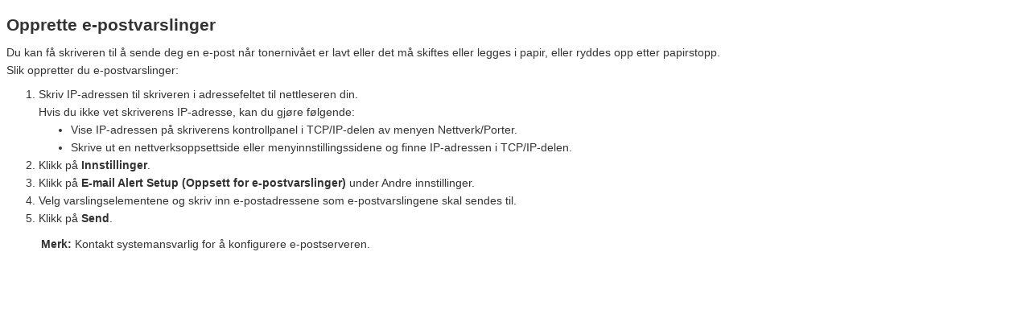

--- FILE ---
content_type: text/html
request_url: https://publications.lexmark.com/publications/pdfs/2007/x54x/UG/html/no/setting-up-e-mail-alert-topic.html
body_size: 866
content:

<!DOCTYPE html
  PUBLIC "-//W3C//DTD HTML 4.01 Transitional//EN" "http://www.w3.org/TR/html4/loose.dtd">
<html dir="ltr"><head>
      <meta http-equiv="Content-Type" content="text/html; charset=utf-8">
   <title>Opprette e-postvarslinger</title><meta name="topic" content="v14378496_no"><link rel="stylesheet" type="text/css" href="../resource/style.css"></head><body><a name="setting-up-e-mail-alert-topic_no"></a><h2 class="title-2-style"><a name="setting-up-e-mail-alert_no"></a>Opprette e-postvarslinger</h2><p>Du kan f&aring; skriveren til &aring; sende deg en e-post n&aring;r tonerniv&aring;et er lavt eller det m&aring; skiftes eller legges i papir, eller ryddes opp etter papirstopp.</p><p>Slik oppretter du e-postvarslinger:</p><ol type="1"><li><p>Skriv IP-adressen til skriveren i adressefeltet til nettleseren din.</p><p>Hvis du ikke vet skriverens IP-adresse, kan du gj&oslash;re f&oslash;lgende:</p><ul type="disc"><li><p>Vise IP-adressen p&aring; skriverens kontrollpanel i TCP/IP-delen av menyen Nettverk/Porter.</p></li><li><p>Skrive ut en nettverksoppsettside eller menyinnstillingssidene og finne IP-adressen i TCP/IP-delen.</p></li></ul></li><li><p>Klikk p&aring; <strong>Innstillinger</strong>.</p></li><li><p>Klikk p&aring; <strong>E-mail Alert Setup (Oppsett for e-postvarslinger) </strong> under Andre innstillinger.</p></li><li><p>Velg varslingselementene og skriv inn e-postadressene som e-postvarslingene skal sendes til.</p></li><li><p>Klikk p&aring; <strong>Send</strong>.</p></li><table class="conventions-table" style="margin-left: 0pt;"><tr><td valign="top"><span class="note-style">Merk:</span>&nbsp;Kontakt systemansvarlig for &aring; konfigurere e-postserveren.</td></tr></table></ol></body></html>

--- FILE ---
content_type: text/css
request_url: https://publications.lexmark.com/publications/pdfs/2007/x54x/UG/html/resource/style.css
body_size: 2215
content:
@media print {
	div.collapse {display: block !important}
}

.popup {
	position: absolute;
	visibility: hidden;
	border: 1px solid gray;
	padding: 3px;
	z-index: 10;
	font-family: 'Segoe UI', Arial, Sans-Serif, Verdana, Helvetica;
	font-size: 9.5pt;
	color: #333333;
	background-color:#FAFAFA;}
	
/*
================
BODY LEVEL STYLES
================*/
body	{
	font-family: 'Segoe UI', Arial, Sans-Serif, Verdana, Helvetica;
	font-size: 10.5pt;
	color: #333333;
	line-height: 1.2;
}

body.status-approved	{
/*	==================================
	THIS DIV GREYS OUT APPROVED TOPICS
	WHEN THEY ARE PUBLISHED AS THE
	DOCUMENT ELEMENT
	==================================*/
	padding: 4pt;
	background-color: rgb(248,250,184);
}

/*
================
PARAGRAPH STYLES
================*/
p, li	{
    margin-top: 6px;
    margin-bottom:4px;
}

p.address-line	{
	margin-top: 1pt; 
	margin-bottom: 1pt;
}

p.copyright-info	{
	margin-top: 1pt; 
	margin-bottom: 1pt;
	font-weight: 600;
}

p.minitoc	{
	text-indent: 24pt;
	margin-top:2pt;
	margin-bottom:2pt;
}

th p {line-height:1;}

/*
=================
TABLE STYLES
=================*/
table	{
	clear: both;
	margin-top: 12pt;
	margin-bottom: 12pt;
}

tr.table-header-no-lines	{
	font-weight: 600;
}

tr.table-header	{
	background-color: #4D4DB0; 
	color: white; 
	font-weight: 600;
}

tr.table-footer	{
	background-color: #4D4DB0; 
	color: white; 
}

caption	{
	color: #333333;
	font-weight: 600;
	margin-bottom: 6pt;
	margin-top: 12pt;
	font-size: 12pt;
}

caption.caption-ltr	{
	text-align: left;
}
caption.caption-rtl	{
	text-align: right;
}

td.header-cell, td.header-cell p	{
/*	==========================
	PARAGRAPHS IN header-cell STYLE
	TEXT IN header-cell STYLE
	==========================*/
	font-size: 10pt;
	font-weight: 600;
	margin-top: 2pt;
	margin-bottom: 2pt;
	line-height:1;
}

td, td p	{
/*	==========================
	PARAGRAPHS IN TD STYLE
	TEXT IN TD STYLE
	==========================*/
	font-size: 10pt;
	margin-top: 2pt;
	margin-bottom: 2pt;
	line-height: 1.5;
}
	
td.language, td.language p	{
/*	==========================
	PARAGRAPHS IN TD.language STYLE
	TEXT IN TD.language STYLE
	==========================*/
	font-size: 14pt;
	margin-top: 2pt;
	margin-bottom: 2pt;
	line-height: 1.5;
}

td.callout-cell	{
	text-align: center;
	font-weight: 600;
	padding: 2px 12px;
}

table.conventions-table	{
	margin-top: 8pt;
	margin-bottom: 8pt;
	padding: 0;
	font-size: 10.5pt;
}

table.conventions-table td	{
/*	==========================
	TDs IN CONVENTIONS TABLES
	==========================*/
	font-size: 10.5pt;
}

table.checklist-table	{
	margin-left: 6pt;
	margin-bottom: 8pt;
	margin-top: 8pt;
}

/*
==================================================
CHAMELEON TITLES (BASED ON # OF ANCESTRAL TITLES).
==================================================*/
.title-1-style	{
/*=======================================================
  LEVEL 1 TITLES (TECHNICALLY THE SAME AS CHAPTER TITLES)
  =======================================================*/
	font-size: 20pt;
	font-weight: 600;
	color: #333333;
	margin-bottom: 12pt;
}

.title-2-style	{
/*	==============
	LEVEL 2 TITLES
	==============*/
	font-size: 16pt;
	margin-top: 14pt;
	margin-bottom: 10pt;
}

.title-2-rule	{
/*	=============================
	LEVEL 2 HORIZONTAL RULE BELOW
	=============================*/
	color: #333333;
	text-align: left;
	margin-bottom: 12pt;
	margin-top: 1pt;
}

.title-3-style	{
/*==============
  LEVEL 3 TITLES
  ==============*/
	font-size: 13pt;
	margin-top: 10pt;
	margin-bottom: 8pt;

}

.title-4-style	{
/*==============
  LEVEL 4 TITLES
  ==============*/
	font-size: 11pt;
	margin-top: 15pt;
	margin-bottom: 7pt;
}

h1, h2, h3, h4, h5{
	font-weight: 600;
	color: #333333;
}

.title-5-style	{
/*=========================================
  LEVEL 5 TITLES (PROBABLY NEVER NECESSARY)
  =========================================*/
	font-size: 11pt;
	font-weight: 600;
	font-style: italic;
	color: #333333;
	margin-top: 13pt;
	margin-bottom: 6pt;
}

.title-6-style	{
/*=========================================
  LEVEL 6 TITLES (PROBABLY NEVER NECESSARY)
  =========================================*/
	font-size: 10.5pt;
	font-weight: 600;
	color: #333333;
	margin-top: 11pt;
	margin-bottom: 5pt;
}

.title-7-style	{
/*=========================================
  LEVEL 7 TITLES (PROBABLY NEVER NECESSARY)
  =========================================*/
	font-size: 10.5pt;
	font-weight: 600;
	color: #333333;
	margin-top: 11pt;
	margin-bottom: 5pt;
}

.sub-title	{
	font-size: 13pt;
	font-weight:600;
	color:#4D4DB0;
	margin-top:10pt;
	margin-bottom:6pt;					
}

/*	
	=================
	COVER STYLES
	=================*/
.cover-title	{
/*	=================
	FRONT COVER TITLE
	=================*/
	font-size: 30pt;
	font-weight: 600;
	color: #333333;
	margin-top: 0pt;
	margin-bottom: 16pt;
	border-bottom: 2pt solid #E24D4D;
}

.cover-subtitle	{
/*	=====================
	FRONT COVER SUB-TITLE
	=====================*/
	font-size: 20pt;
	font-weight: 600;
	color: #333333;
	margin-top: 6pt;
}

.cover-important	{
/*	=====================
	FRONT COVER IMPORTANT
	=====================*/
	font-size: 15pt;
	margin-top: 10pt;
	margin-bottom: 10pt;
}

.edition-date	{
/*	=====================
	FRONT COVER COPYRIGHT
	=====================*/
	font-weight: 600;
	font-size: 12pt;
}

.chapter-title	{
/*	=============
	CHAPTER TITLE
	=============*/
	font-size: 20pt;
	font-weight: 600;
	color: #333333;
	margin-bottom: 12pt;
}

.list-title	{
/*	==============
	LIST TITLES
	==============*/
	font-size: 11.5pt;
	font-weight: 700;

	margin-top: 6pt;
	margin-bottom: 6pt;
	color: #333333;
}

.list-title-in-tables	{
/*	==============
	LIST TITLES
	(in tables)
	==============*/
	font-size: 10pt;
	font-weight: 700;
	margin-top: 6pt;
	margin-bottom: 6pt;
	color: #333333;
}

.list-title-in-solutions	{
/*	==============
	LIST TITLES
	(in solutions)
	==============*/
	font-size: 10.5pt;
	font-weight: 700;

	margin-top: 6pt;
	margin-bottom: 6pt;
	color: #333333;
}

.subtopic-title	{
/*	==============
	SUBTOPIC TITLES
	==============*/
	font-size: 11pt;
	font-weight: 700;

	margin-top: 6pt;
	margin-bottom: 6pt;
	color: #333333;
}

.subtopic-title-in-solutions	{
/*	==============
	SUBTOPIC TITLES
	(in solutions)
	==============*/
	font-size: 10pt;
	font-weight: 700;

	margin-top: 6pt;
	margin-bottom: 6pt;
	color: #333333;
}

/*
==================================================
VARIOUS STYLISTIC CLASSES
==================================================*/
.document-title-style	{
	font-style: italic;
}

.message-text	{
	font-family: monospace, Courier;
	font-weight: 600;
}

.caution-style	{
	font-weight: 600;
	color: #4D4DB0;
}

.note-style	{
	font-weight: 600;
}

.warning-style	{
	font-weight: 600;
	color: #E24D4D;
}

.installation_note-style	{
	font-weight: 600;
}

.installation_warning-style	{
	font-weight: 600;
	color: #E24D4D;
}

.important-style	{
	font-weight: 600;
	color: #E24D4D;
}

.sub-title	{
	font-size: 13pt;
	font-weight:600;
	color:#4D4DB0;
	margin-top:10pt;
	margin-bottom:6pt;					
}

.regulatory-notice-group-title	{
	font-size: 14pt;
	font-weight: 600;
}

.regulatory-notice-title	{
	font-size: 12pt;
	font-weight: 600;
}

.term	{
	font-weight: 600;
}

.variable-style	{
	font-weight: 600;
	font-style: italic;
}

.faq-question	{
	font-weight: 600;
}

/*
============================================
LINK PSEUDO ELEMENTS AND STYLES
============================================*/
a:visited	{
/*	============
	LINK VISITED
	============*/
	border: 1px solid white;
	text-decoration: none;
	font-weight: 600;
	color: #4D4DB0;
}

a:active	{
/*	============
	LINK ACTIVE
	============*/
	border: 1px solid white;
	text-decoration: none;
	font-weight: 600;
	color: #4D4DB0;
}

a:link	{
/*	============
	LINK GENERAL
	============*/
	border: 1px solid white;
	text-decoration: none;
	font-weight: 600;
	color: #4D4DB0;
}

a:hover	{
/*	============
	LINK HOVER
	============*/
	color: #E24D4D;
	border: 1px solid #AAAAAA;
}
.plink {
/*	============
	LINK POPUP
	============*/
	text-decoration: none;
	font-weight: 600;
	color: #4D4DB0;
	cursor: pointer;
}

/*
============================================
TOC STYLES
============================================*/
div.side-toc a:visited	{
	border: 1px solid white;
	color: #4D4DB0;
	display: block;	
}

div.side-toc a:link	{
	border: 1px solid white;
	color: #4D4DB0;	
	display: block;
}

div.side-toc a:active	{
	border: 1px solid white;
	color: #4D4DB0;
	display: block;
}

div.side-toc a:hover	{
	border: 1px solid #AAAAAA;
	color: #E24D4D;	
	display:block;	
	background-color:#DDDDDD
}

/*
============================================
MISCELLANEOUS DIV STYLES
============================================*/
div.minitoc	{
/*	===============================
	THIS DIV SURROUNDS THE MINI-TOC
	===============================*/
	margin-bottom: 12pt;
	margin-top: 8pt;
}

div.return-to	{
/*	===============================
	THIS DIV SURROUNDS THE RETURN-TO
	LINKS
	===============================*/
	padding-top: 16pt;
}

div.problem	{
	margin-top: 30pt;
}

div.problem-within-problem_group-ltr	{
	margin-top: 20pt;
	margin-left: 20pt;
}

div.problem-within-problem_group-rtl	{
	margin-top: 20pt;
	margin-right: 20pt;
}

div.problem_group	{
	margin-top: 30pt;
}

div.status-approved	{
/*	==================================
	THIS DIV SHADES APPROVED TOPICS
	==================================*/
	padding: 3pt;
	border: 3pt solid white;
	/*  light yellow */
	background-color: rgb(248,250,184)
	/* grey
	background-color: rgb(221,221,221) */
	/* light blue
	background-color: rgb(191,230,255) */
	/*  light green
	background-color: rgb(215,241,205) */
	/*  light red
	background-color: rgb(245,201,204) */
}

.toc-1-style	{
	font-size: 11pt;
}

.toc-2-style	{
	margin-top:2pt;
	margin-bottom:2pt;
	margin-left: 10pt;
	font-size: 9pt;
}


.toc-3-style	{
	margin-top:2pt;
	margin-bottom:2pt;
	margin-left: 20pt;
	font-size: 9pt;
}

.toc-4-style	{
	margin-top:2pt;
	margin-bottom:2pt;
	margin-left: 30pt;
	font-size: 9pt;
}


.hr {
	border-top: #ccc;
	border-bottom: #efefef;
}
